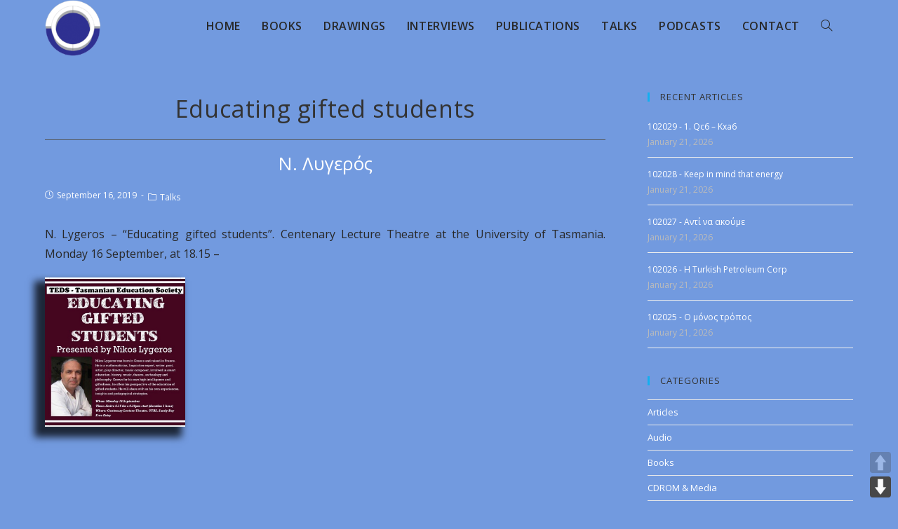

--- FILE ---
content_type: text/html; charset=UTF-8
request_url: https://lygeros.org/4868-talks/
body_size: 12198
content:
<!DOCTYPE html><html lang="en-US"><head><meta charset="UTF-8"><meta name="viewport" content="width=device-width, initial-scale=1.0"><meta http-equiv="X-UA-Compatible" content="ie=edge"><meta name='robots' content='index, follow, max-image-preview:large, max-snippet:-1, max-video-preview:-1' /><style>img:is([sizes="auto" i], [sizes^="auto," i]) { contain-intrinsic-size: 3000px 1500px }</style><title>Educating gifted students - Opus of N. Lygeros</title><meta name="description" content="N. Lygeros - Educating gifted students. Centenary Lecture Theatre at the University of Tasmania. Monday 16 September, at 18.15 -" /><link rel="canonical" href="https://lygeros.org/4868-talks/" /><meta name="twitter:label1" content="Written by" /><meta name="twitter:data1" content="webmaster" /> <script type="application/ld+json" class="yoast-schema-graph">{"@context":"https://schema.org","@graph":[{"@type":"Article","@id":"https://lygeros.org/4868-talks/#article","isPartOf":{"@id":"https://lygeros.org/4868-talks/"},"author":{"name":"webmaster","@id":"https://lygeros.org/#/schema/person/c73b494d33cd49fd45285001c2d927c3"},"headline":"Educating gifted students","datePublished":"2019-09-15T21:00:00+00:00","dateModified":"2019-11-29T17:23:08+00:00","mainEntityOfPage":{"@id":"https://lygeros.org/4868-talks/"},"wordCount":20,"publisher":{"@id":"https://lygeros.org/#organization"},"image":{"@id":"https://lygeros.org/4868-talks/#primaryimage"},"thumbnailUrl":"https://lygeros.org/wp-content/uploads/talks/20190916_tasmania.jpg","keywords":["Education"],"articleSection":["Talks"],"inLanguage":"en-US"},{"@type":"WebPage","@id":"https://lygeros.org/4868-talks/","url":"https://lygeros.org/4868-talks/","name":"Educating gifted students - Opus of N. Lygeros","isPartOf":{"@id":"https://lygeros.org/#website"},"primaryImageOfPage":{"@id":"https://lygeros.org/4868-talks/#primaryimage"},"image":{"@id":"https://lygeros.org/4868-talks/#primaryimage"},"thumbnailUrl":"https://lygeros.org/wp-content/uploads/talks/20190916_tasmania.jpg","datePublished":"2019-09-15T21:00:00+00:00","dateModified":"2019-11-29T17:23:08+00:00","description":"N. Lygeros - Educating gifted students. Centenary Lecture Theatre at the University of Tasmania. Monday 16 September, at 18.15 -","breadcrumb":{"@id":"https://lygeros.org/4868-talks/#breadcrumb"},"inLanguage":"en-US","potentialAction":[{"@type":"ReadAction","target":["https://lygeros.org/4868-talks/"]}]},{"@type":"ImageObject","inLanguage":"en-US","@id":"https://lygeros.org/4868-talks/#primaryimage","url":"https://lygeros.org/wp-content/uploads/talks/20190916_tasmania.jpg","contentUrl":"https://lygeros.org/wp-content/uploads/talks/20190916_tasmania.jpg"},{"@type":"BreadcrumbList","@id":"https://lygeros.org/4868-talks/#breadcrumb","itemListElement":[{"@type":"ListItem","position":1,"name":"Home","item":"https://lygeros.org/"},{"@type":"ListItem","position":2,"name":"Educating gifted students"}]},{"@type":"WebSite","@id":"https://lygeros.org/#website","url":"https://lygeros.org/","name":"Opus of N. Lygeros","description":"","publisher":{"@id":"https://lygeros.org/#organization"},"potentialAction":[{"@type":"SearchAction","target":{"@type":"EntryPoint","urlTemplate":"https://lygeros.org/?s={search_term_string}"},"query-input":{"@type":"PropertyValueSpecification","valueRequired":true,"valueName":"search_term_string"}}],"inLanguage":"en-US"},{"@type":"Organization","@id":"https://lygeros.org/#organization","name":"Lygeros.org","url":"https://lygeros.org/","logo":{"@type":"ImageObject","inLanguage":"en-US","@id":"https://lygeros.org/#/schema/logo/image/","url":"https://lygeros.org/wp-content/uploads/2019/11/logo.png","contentUrl":"https://lygeros.org/wp-content/uploads/2019/11/logo.png","width":129,"height":132,"caption":"Lygeros.org"},"image":{"@id":"https://lygeros.org/#/schema/logo/image/"},"sameAs":["https://www.youtube.com/channel/UCoxTAEykhjzXpuCiNnYTluw/videos"]},{"@type":"Person","@id":"https://lygeros.org/#/schema/person/c73b494d33cd49fd45285001c2d927c3","name":"webmaster","image":{"@type":"ImageObject","inLanguage":"en-US","@id":"https://lygeros.org/#/schema/person/image/","url":"https://secure.gravatar.com/avatar/000e3ec467412ae3867e1f7b3071cad74036ad226d5ef5c56f9d170344fc0092?s=96&d=mm&r=g","contentUrl":"https://secure.gravatar.com/avatar/000e3ec467412ae3867e1f7b3071cad74036ad226d5ef5c56f9d170344fc0092?s=96&d=mm&r=g","caption":"webmaster"}}]}</script> <link rel='dns-prefetch' href='//cdn.jsdelivr.net' /><link rel='dns-prefetch' href='//fonts.googleapis.com' />  <script src="//www.googletagmanager.com/gtag/js?id=G-MHEXHH24X5"  data-cfasync="false" data-wpfc-render="false" type="text/javascript" async></script> <script data-cfasync="false" data-wpfc-render="false" type="text/javascript">var mi_version = '9.8.0';
				var mi_track_user = true;
				var mi_no_track_reason = '';
								var MonsterInsightsDefaultLocations = {"page_location":"https:\/\/lygeros.org\/4868-talks\/"};
								if ( typeof MonsterInsightsPrivacyGuardFilter === 'function' ) {
					var MonsterInsightsLocations = (typeof MonsterInsightsExcludeQuery === 'object') ? MonsterInsightsPrivacyGuardFilter( MonsterInsightsExcludeQuery ) : MonsterInsightsPrivacyGuardFilter( MonsterInsightsDefaultLocations );
				} else {
					var MonsterInsightsLocations = (typeof MonsterInsightsExcludeQuery === 'object') ? MonsterInsightsExcludeQuery : MonsterInsightsDefaultLocations;
				}

								var disableStrs = [
										'ga-disable-G-MHEXHH24X5',
									];

				/* Function to detect opted out users */
				function __gtagTrackerIsOptedOut() {
					for (var index = 0; index < disableStrs.length; index++) {
						if (document.cookie.indexOf(disableStrs[index] + '=true') > -1) {
							return true;
						}
					}

					return false;
				}

				/* Disable tracking if the opt-out cookie exists. */
				if (__gtagTrackerIsOptedOut()) {
					for (var index = 0; index < disableStrs.length; index++) {
						window[disableStrs[index]] = true;
					}
				}

				/* Opt-out function */
				function __gtagTrackerOptout() {
					for (var index = 0; index < disableStrs.length; index++) {
						document.cookie = disableStrs[index] + '=true; expires=Thu, 31 Dec 2099 23:59:59 UTC; path=/';
						window[disableStrs[index]] = true;
					}
				}

				if ('undefined' === typeof gaOptout) {
					function gaOptout() {
						__gtagTrackerOptout();
					}
				}
								window.dataLayer = window.dataLayer || [];

				window.MonsterInsightsDualTracker = {
					helpers: {},
					trackers: {},
				};
				if (mi_track_user) {
					function __gtagDataLayer() {
						dataLayer.push(arguments);
					}

					function __gtagTracker(type, name, parameters) {
						if (!parameters) {
							parameters = {};
						}

						if (parameters.send_to) {
							__gtagDataLayer.apply(null, arguments);
							return;
						}

						if (type === 'event') {
														parameters.send_to = monsterinsights_frontend.v4_id;
							var hookName = name;
							if (typeof parameters['event_category'] !== 'undefined') {
								hookName = parameters['event_category'] + ':' + name;
							}

							if (typeof MonsterInsightsDualTracker.trackers[hookName] !== 'undefined') {
								MonsterInsightsDualTracker.trackers[hookName](parameters);
							} else {
								__gtagDataLayer('event', name, parameters);
							}
							
						} else {
							__gtagDataLayer.apply(null, arguments);
						}
					}

					__gtagTracker('js', new Date());
					__gtagTracker('set', {
						'developer_id.dZGIzZG': true,
											});
					if ( MonsterInsightsLocations.page_location ) {
						__gtagTracker('set', MonsterInsightsLocations);
					}
										__gtagTracker('config', 'G-MHEXHH24X5', {"forceSSL":"true","link_attribution":"true"} );
										window.gtag = __gtagTracker;										(function () {
						/* https://developers.google.com/analytics/devguides/collection/analyticsjs/ */
						/* ga and __gaTracker compatibility shim. */
						var noopfn = function () {
							return null;
						};
						var newtracker = function () {
							return new Tracker();
						};
						var Tracker = function () {
							return null;
						};
						var p = Tracker.prototype;
						p.get = noopfn;
						p.set = noopfn;
						p.send = function () {
							var args = Array.prototype.slice.call(arguments);
							args.unshift('send');
							__gaTracker.apply(null, args);
						};
						var __gaTracker = function () {
							var len = arguments.length;
							if (len === 0) {
								return;
							}
							var f = arguments[len - 1];
							if (typeof f !== 'object' || f === null || typeof f.hitCallback !== 'function') {
								if ('send' === arguments[0]) {
									var hitConverted, hitObject = false, action;
									if ('event' === arguments[1]) {
										if ('undefined' !== typeof arguments[3]) {
											hitObject = {
												'eventAction': arguments[3],
												'eventCategory': arguments[2],
												'eventLabel': arguments[4],
												'value': arguments[5] ? arguments[5] : 1,
											}
										}
									}
									if ('pageview' === arguments[1]) {
										if ('undefined' !== typeof arguments[2]) {
											hitObject = {
												'eventAction': 'page_view',
												'page_path': arguments[2],
											}
										}
									}
									if (typeof arguments[2] === 'object') {
										hitObject = arguments[2];
									}
									if (typeof arguments[5] === 'object') {
										Object.assign(hitObject, arguments[5]);
									}
									if ('undefined' !== typeof arguments[1].hitType) {
										hitObject = arguments[1];
										if ('pageview' === hitObject.hitType) {
											hitObject.eventAction = 'page_view';
										}
									}
									if (hitObject) {
										action = 'timing' === arguments[1].hitType ? 'timing_complete' : hitObject.eventAction;
										hitConverted = mapArgs(hitObject);
										__gtagTracker('event', action, hitConverted);
									}
								}
								return;
							}

							function mapArgs(args) {
								var arg, hit = {};
								var gaMap = {
									'eventCategory': 'event_category',
									'eventAction': 'event_action',
									'eventLabel': 'event_label',
									'eventValue': 'event_value',
									'nonInteraction': 'non_interaction',
									'timingCategory': 'event_category',
									'timingVar': 'name',
									'timingValue': 'value',
									'timingLabel': 'event_label',
									'page': 'page_path',
									'location': 'page_location',
									'title': 'page_title',
									'referrer' : 'page_referrer',
								};
								for (arg in args) {
																		if (!(!args.hasOwnProperty(arg) || !gaMap.hasOwnProperty(arg))) {
										hit[gaMap[arg]] = args[arg];
									} else {
										hit[arg] = args[arg];
									}
								}
								return hit;
							}

							try {
								f.hitCallback();
							} catch (ex) {
							}
						};
						__gaTracker.create = newtracker;
						__gaTracker.getByName = newtracker;
						__gaTracker.getAll = function () {
							return [];
						};
						__gaTracker.remove = noopfn;
						__gaTracker.loaded = true;
						window['__gaTracker'] = __gaTracker;
					})();
									} else {
										console.log("");
					(function () {
						function __gtagTracker() {
							return null;
						}

						window['__gtagTracker'] = __gtagTracker;
						window['gtag'] = __gtagTracker;
					})();
									}</script>  <script type="text/javascript">window._wpemojiSettings = {"baseUrl":"https:\/\/s.w.org\/images\/core\/emoji\/16.0.1\/72x72\/","ext":".png","svgUrl":"https:\/\/s.w.org\/images\/core\/emoji\/16.0.1\/svg\/","svgExt":".svg","source":{"concatemoji":"https:\/\/lygeros.org\/wp-includes\/js\/wp-emoji-release.min.js?ver=6.8.3"}};
/*! This file is auto-generated */
!function(s,n){var o,i,e;function c(e){try{var t={supportTests:e,timestamp:(new Date).valueOf()};sessionStorage.setItem(o,JSON.stringify(t))}catch(e){}}function p(e,t,n){e.clearRect(0,0,e.canvas.width,e.canvas.height),e.fillText(t,0,0);var t=new Uint32Array(e.getImageData(0,0,e.canvas.width,e.canvas.height).data),a=(e.clearRect(0,0,e.canvas.width,e.canvas.height),e.fillText(n,0,0),new Uint32Array(e.getImageData(0,0,e.canvas.width,e.canvas.height).data));return t.every(function(e,t){return e===a[t]})}function u(e,t){e.clearRect(0,0,e.canvas.width,e.canvas.height),e.fillText(t,0,0);for(var n=e.getImageData(16,16,1,1),a=0;a<n.data.length;a++)if(0!==n.data[a])return!1;return!0}function f(e,t,n,a){switch(t){case"flag":return n(e,"\ud83c\udff3\ufe0f\u200d\u26a7\ufe0f","\ud83c\udff3\ufe0f\u200b\u26a7\ufe0f")?!1:!n(e,"\ud83c\udde8\ud83c\uddf6","\ud83c\udde8\u200b\ud83c\uddf6")&&!n(e,"\ud83c\udff4\udb40\udc67\udb40\udc62\udb40\udc65\udb40\udc6e\udb40\udc67\udb40\udc7f","\ud83c\udff4\u200b\udb40\udc67\u200b\udb40\udc62\u200b\udb40\udc65\u200b\udb40\udc6e\u200b\udb40\udc67\u200b\udb40\udc7f");case"emoji":return!a(e,"\ud83e\udedf")}return!1}function g(e,t,n,a){var r="undefined"!=typeof WorkerGlobalScope&&self instanceof WorkerGlobalScope?new OffscreenCanvas(300,150):s.createElement("canvas"),o=r.getContext("2d",{willReadFrequently:!0}),i=(o.textBaseline="top",o.font="600 32px Arial",{});return e.forEach(function(e){i[e]=t(o,e,n,a)}),i}function t(e){var t=s.createElement("script");t.src=e,t.defer=!0,s.head.appendChild(t)}"undefined"!=typeof Promise&&(o="wpEmojiSettingsSupports",i=["flag","emoji"],n.supports={everything:!0,everythingExceptFlag:!0},e=new Promise(function(e){s.addEventListener("DOMContentLoaded",e,{once:!0})}),new Promise(function(t){var n=function(){try{var e=JSON.parse(sessionStorage.getItem(o));if("object"==typeof e&&"number"==typeof e.timestamp&&(new Date).valueOf()<e.timestamp+604800&&"object"==typeof e.supportTests)return e.supportTests}catch(e){}return null}();if(!n){if("undefined"!=typeof Worker&&"undefined"!=typeof OffscreenCanvas&&"undefined"!=typeof URL&&URL.createObjectURL&&"undefined"!=typeof Blob)try{var e="postMessage("+g.toString()+"("+[JSON.stringify(i),f.toString(),p.toString(),u.toString()].join(",")+"));",a=new Blob([e],{type:"text/javascript"}),r=new Worker(URL.createObjectURL(a),{name:"wpTestEmojiSupports"});return void(r.onmessage=function(e){c(n=e.data),r.terminate(),t(n)})}catch(e){}c(n=g(i,f,p,u))}t(n)}).then(function(e){for(var t in e)n.supports[t]=e[t],n.supports.everything=n.supports.everything&&n.supports[t],"flag"!==t&&(n.supports.everythingExceptFlag=n.supports.everythingExceptFlag&&n.supports[t]);n.supports.everythingExceptFlag=n.supports.everythingExceptFlag&&!n.supports.flag,n.DOMReady=!1,n.readyCallback=function(){n.DOMReady=!0}}).then(function(){return e}).then(function(){var e;n.supports.everything||(n.readyCallback(),(e=n.source||{}).concatemoji?t(e.concatemoji):e.wpemoji&&e.twemoji&&(t(e.twemoji),t(e.wpemoji)))}))}((window,document),window._wpemojiSettings);</script> <link rel="stylesheet" href="https://lygeros.org/wp-content/cache/minify/c7eba.css" media="all" />
<style id='wp-emoji-styles-inline-css' type='text/css'>img.wp-smiley, img.emoji {
		display: inline !important;
		border: none !important;
		box-shadow: none !important;
		height: 1em !important;
		width: 1em !important;
		margin: 0 0.07em !important;
		vertical-align: -0.1em !important;
		background: none !important;
		padding: 0 !important;
	}</style><link rel="stylesheet" href="https://lygeros.org/wp-content/cache/minify/a5ff7.css" media="all" />
<style id='classic-theme-styles-inline-css' type='text/css'>/*! This file is auto-generated */
.wp-block-button__link{color:#fff;background-color:#32373c;border-radius:9999px;box-shadow:none;text-decoration:none;padding:calc(.667em + 2px) calc(1.333em + 2px);font-size:1.125em}.wp-block-file__button{background:#32373c;color:#fff;text-decoration:none}</style><style id='global-styles-inline-css' type='text/css'>:root{--wp--preset--aspect-ratio--square: 1;--wp--preset--aspect-ratio--4-3: 4/3;--wp--preset--aspect-ratio--3-4: 3/4;--wp--preset--aspect-ratio--3-2: 3/2;--wp--preset--aspect-ratio--2-3: 2/3;--wp--preset--aspect-ratio--16-9: 16/9;--wp--preset--aspect-ratio--9-16: 9/16;--wp--preset--color--black: #000000;--wp--preset--color--cyan-bluish-gray: #abb8c3;--wp--preset--color--white: #ffffff;--wp--preset--color--pale-pink: #f78da7;--wp--preset--color--vivid-red: #cf2e2e;--wp--preset--color--luminous-vivid-orange: #ff6900;--wp--preset--color--luminous-vivid-amber: #fcb900;--wp--preset--color--light-green-cyan: #7bdcb5;--wp--preset--color--vivid-green-cyan: #00d084;--wp--preset--color--pale-cyan-blue: #8ed1fc;--wp--preset--color--vivid-cyan-blue: #0693e3;--wp--preset--color--vivid-purple: #9b51e0;--wp--preset--gradient--vivid-cyan-blue-to-vivid-purple: linear-gradient(135deg,rgba(6,147,227,1) 0%,rgb(155,81,224) 100%);--wp--preset--gradient--light-green-cyan-to-vivid-green-cyan: linear-gradient(135deg,rgb(122,220,180) 0%,rgb(0,208,130) 100%);--wp--preset--gradient--luminous-vivid-amber-to-luminous-vivid-orange: linear-gradient(135deg,rgba(252,185,0,1) 0%,rgba(255,105,0,1) 100%);--wp--preset--gradient--luminous-vivid-orange-to-vivid-red: linear-gradient(135deg,rgba(255,105,0,1) 0%,rgb(207,46,46) 100%);--wp--preset--gradient--very-light-gray-to-cyan-bluish-gray: linear-gradient(135deg,rgb(238,238,238) 0%,rgb(169,184,195) 100%);--wp--preset--gradient--cool-to-warm-spectrum: linear-gradient(135deg,rgb(74,234,220) 0%,rgb(151,120,209) 20%,rgb(207,42,186) 40%,rgb(238,44,130) 60%,rgb(251,105,98) 80%,rgb(254,248,76) 100%);--wp--preset--gradient--blush-light-purple: linear-gradient(135deg,rgb(255,206,236) 0%,rgb(152,150,240) 100%);--wp--preset--gradient--blush-bordeaux: linear-gradient(135deg,rgb(254,205,165) 0%,rgb(254,45,45) 50%,rgb(107,0,62) 100%);--wp--preset--gradient--luminous-dusk: linear-gradient(135deg,rgb(255,203,112) 0%,rgb(199,81,192) 50%,rgb(65,88,208) 100%);--wp--preset--gradient--pale-ocean: linear-gradient(135deg,rgb(255,245,203) 0%,rgb(182,227,212) 50%,rgb(51,167,181) 100%);--wp--preset--gradient--electric-grass: linear-gradient(135deg,rgb(202,248,128) 0%,rgb(113,206,126) 100%);--wp--preset--gradient--midnight: linear-gradient(135deg,rgb(2,3,129) 0%,rgb(40,116,252) 100%);--wp--preset--font-size--small: 13px;--wp--preset--font-size--medium: 20px;--wp--preset--font-size--large: 36px;--wp--preset--font-size--x-large: 42px;--wp--preset--spacing--20: 0.44rem;--wp--preset--spacing--30: 0.67rem;--wp--preset--spacing--40: 1rem;--wp--preset--spacing--50: 1.5rem;--wp--preset--spacing--60: 2.25rem;--wp--preset--spacing--70: 3.38rem;--wp--preset--spacing--80: 5.06rem;--wp--preset--shadow--natural: 6px 6px 9px rgba(0, 0, 0, 0.2);--wp--preset--shadow--deep: 12px 12px 50px rgba(0, 0, 0, 0.4);--wp--preset--shadow--sharp: 6px 6px 0px rgba(0, 0, 0, 0.2);--wp--preset--shadow--outlined: 6px 6px 0px -3px rgba(255, 255, 255, 1), 6px 6px rgba(0, 0, 0, 1);--wp--preset--shadow--crisp: 6px 6px 0px rgba(0, 0, 0, 1);}:where(.is-layout-flex){gap: 0.5em;}:where(.is-layout-grid){gap: 0.5em;}body .is-layout-flex{display: flex;}.is-layout-flex{flex-wrap: wrap;align-items: center;}.is-layout-flex > :is(*, div){margin: 0;}body .is-layout-grid{display: grid;}.is-layout-grid > :is(*, div){margin: 0;}:where(.wp-block-columns.is-layout-flex){gap: 2em;}:where(.wp-block-columns.is-layout-grid){gap: 2em;}:where(.wp-block-post-template.is-layout-flex){gap: 1.25em;}:where(.wp-block-post-template.is-layout-grid){gap: 1.25em;}.has-black-color{color: var(--wp--preset--color--black) !important;}.has-cyan-bluish-gray-color{color: var(--wp--preset--color--cyan-bluish-gray) !important;}.has-white-color{color: var(--wp--preset--color--white) !important;}.has-pale-pink-color{color: var(--wp--preset--color--pale-pink) !important;}.has-vivid-red-color{color: var(--wp--preset--color--vivid-red) !important;}.has-luminous-vivid-orange-color{color: var(--wp--preset--color--luminous-vivid-orange) !important;}.has-luminous-vivid-amber-color{color: var(--wp--preset--color--luminous-vivid-amber) !important;}.has-light-green-cyan-color{color: var(--wp--preset--color--light-green-cyan) !important;}.has-vivid-green-cyan-color{color: var(--wp--preset--color--vivid-green-cyan) !important;}.has-pale-cyan-blue-color{color: var(--wp--preset--color--pale-cyan-blue) !important;}.has-vivid-cyan-blue-color{color: var(--wp--preset--color--vivid-cyan-blue) !important;}.has-vivid-purple-color{color: var(--wp--preset--color--vivid-purple) !important;}.has-black-background-color{background-color: var(--wp--preset--color--black) !important;}.has-cyan-bluish-gray-background-color{background-color: var(--wp--preset--color--cyan-bluish-gray) !important;}.has-white-background-color{background-color: var(--wp--preset--color--white) !important;}.has-pale-pink-background-color{background-color: var(--wp--preset--color--pale-pink) !important;}.has-vivid-red-background-color{background-color: var(--wp--preset--color--vivid-red) !important;}.has-luminous-vivid-orange-background-color{background-color: var(--wp--preset--color--luminous-vivid-orange) !important;}.has-luminous-vivid-amber-background-color{background-color: var(--wp--preset--color--luminous-vivid-amber) !important;}.has-light-green-cyan-background-color{background-color: var(--wp--preset--color--light-green-cyan) !important;}.has-vivid-green-cyan-background-color{background-color: var(--wp--preset--color--vivid-green-cyan) !important;}.has-pale-cyan-blue-background-color{background-color: var(--wp--preset--color--pale-cyan-blue) !important;}.has-vivid-cyan-blue-background-color{background-color: var(--wp--preset--color--vivid-cyan-blue) !important;}.has-vivid-purple-background-color{background-color: var(--wp--preset--color--vivid-purple) !important;}.has-black-border-color{border-color: var(--wp--preset--color--black) !important;}.has-cyan-bluish-gray-border-color{border-color: var(--wp--preset--color--cyan-bluish-gray) !important;}.has-white-border-color{border-color: var(--wp--preset--color--white) !important;}.has-pale-pink-border-color{border-color: var(--wp--preset--color--pale-pink) !important;}.has-vivid-red-border-color{border-color: var(--wp--preset--color--vivid-red) !important;}.has-luminous-vivid-orange-border-color{border-color: var(--wp--preset--color--luminous-vivid-orange) !important;}.has-luminous-vivid-amber-border-color{border-color: var(--wp--preset--color--luminous-vivid-amber) !important;}.has-light-green-cyan-border-color{border-color: var(--wp--preset--color--light-green-cyan) !important;}.has-vivid-green-cyan-border-color{border-color: var(--wp--preset--color--vivid-green-cyan) !important;}.has-pale-cyan-blue-border-color{border-color: var(--wp--preset--color--pale-cyan-blue) !important;}.has-vivid-cyan-blue-border-color{border-color: var(--wp--preset--color--vivid-cyan-blue) !important;}.has-vivid-purple-border-color{border-color: var(--wp--preset--color--vivid-purple) !important;}.has-vivid-cyan-blue-to-vivid-purple-gradient-background{background: var(--wp--preset--gradient--vivid-cyan-blue-to-vivid-purple) !important;}.has-light-green-cyan-to-vivid-green-cyan-gradient-background{background: var(--wp--preset--gradient--light-green-cyan-to-vivid-green-cyan) !important;}.has-luminous-vivid-amber-to-luminous-vivid-orange-gradient-background{background: var(--wp--preset--gradient--luminous-vivid-amber-to-luminous-vivid-orange) !important;}.has-luminous-vivid-orange-to-vivid-red-gradient-background{background: var(--wp--preset--gradient--luminous-vivid-orange-to-vivid-red) !important;}.has-very-light-gray-to-cyan-bluish-gray-gradient-background{background: var(--wp--preset--gradient--very-light-gray-to-cyan-bluish-gray) !important;}.has-cool-to-warm-spectrum-gradient-background{background: var(--wp--preset--gradient--cool-to-warm-spectrum) !important;}.has-blush-light-purple-gradient-background{background: var(--wp--preset--gradient--blush-light-purple) !important;}.has-blush-bordeaux-gradient-background{background: var(--wp--preset--gradient--blush-bordeaux) !important;}.has-luminous-dusk-gradient-background{background: var(--wp--preset--gradient--luminous-dusk) !important;}.has-pale-ocean-gradient-background{background: var(--wp--preset--gradient--pale-ocean) !important;}.has-electric-grass-gradient-background{background: var(--wp--preset--gradient--electric-grass) !important;}.has-midnight-gradient-background{background: var(--wp--preset--gradient--midnight) !important;}.has-small-font-size{font-size: var(--wp--preset--font-size--small) !important;}.has-medium-font-size{font-size: var(--wp--preset--font-size--medium) !important;}.has-large-font-size{font-size: var(--wp--preset--font-size--large) !important;}.has-x-large-font-size{font-size: var(--wp--preset--font-size--x-large) !important;}
:where(.wp-block-post-template.is-layout-flex){gap: 1.25em;}:where(.wp-block-post-template.is-layout-grid){gap: 1.25em;}
:where(.wp-block-columns.is-layout-flex){gap: 2em;}:where(.wp-block-columns.is-layout-grid){gap: 2em;}
:root :where(.wp-block-pullquote){font-size: 1.5em;line-height: 1.6;}</style><link rel="stylesheet" href="https://lygeros.org/wp-content/cache/minify/c6500.css" media="all" />
<link rel='stylesheet' id='opustheme-google-font-open-sans-css-css' href='//fonts.googleapis.com/css?family=Open+Sans%3A100%2C200%2C300%2C400%2C500%2C600%2C700%2C800%2C900%2C100i%2C200i%2C300i%2C400i%2C500i%2C600i%2C700i%2C800i%2C900i&#038;subset=latin&#038;ver=5.4.10&#038;ver=6.8.3' type='text/css' media='all' /> <script data-cfasync="false" data-wpfc-render="false" type="text/javascript" id='monsterinsights-frontend-script-js-extra'>var monsterinsights_frontend = {"js_events_tracking":"true","download_extensions":"doc,pdf,ppt,zip,xls,docx,pptx,xlsx","inbound_paths":"[]","home_url":"https:\/\/lygeros.org","hash_tracking":"false","v4_id":"G-MHEXHH24X5"};</script> <script  src="https://lygeros.org/wp-content/cache/minify/d52ed.js"></script>
 <link rel="https://api.w.org/" href="https://lygeros.org/wp-json/" /><link rel="alternate" title="JSON" type="application/json" href="https://lygeros.org/wp-json/wp/v2/posts/4424" /><link rel="EditURI" type="application/rsd+xml" title="RSD" href="https://lygeros.org/xmlrpc.php?rsd" /><meta name="generator" content="WordPress 6.8.3" /><link rel='shortlink' href='https://lygeros.org/?p=4424' /><link rel="alternate" title="oEmbed (JSON)" type="application/json+oembed" href="https://lygeros.org/wp-json/oembed/1.0/embed?url=https%3A%2F%2Flygeros.org%2F4868-talks%2F" /><link rel="alternate" title="oEmbed (XML)" type="text/xml+oembed" href="https://lygeros.org/wp-json/oembed/1.0/embed?url=https%3A%2F%2Flygeros.org%2F4868-talks%2F&#038;format=xml" /><link rel="icon" href="https://lygeros.org/wp-content/uploads/2019/11/favicon.ico" sizes="32x32" /><link rel="icon" href="https://lygeros.org/wp-content/uploads/2019/11/favicon.ico" sizes="192x192" /><link rel="apple-touch-icon" href="https://lygeros.org/wp-content/uploads/2019/11/favicon.ico" /><meta name="msapplication-TileImage" content="https://lygeros.org/wp-content/uploads/2019/11/favicon.ico" /></head><body class="wp-singular post-template-default single single-post postid-4424 single-format-standard wp-theme-opustheme default-breakpoint sidebar-mobile elementor-default elementor-kit-170730" ><div id="outer-wrap" class="site clr"><div id="wrap" class="clr"><header class="site-header minimal-header effect-one clr" id="header-bar" itemscope="itemscope" itemtype="https://schema.org/WPHeader" role="banner"><div id="site-header-inner" class="clr container"><div id="site-logo" class="site-logo clr" itemscope="" itemtype="https://schema.org/Brand"><div id="site-logo-inner" class="clr"> <a href="https://lygeros.org"> <img class="logo" src="https://lygeros.org/wp-content/themes/opustheme/img/logo.png" alt="Opus of N. Lygeros" /><div class="tagline"></div> </a></div></div><div id="site-navigation-wrap" class="no-top-border clr"><nav class="main-menu navigation main-navigation clr"><ul id="menu-navigation-en" class="menu dropdown-menu"><li id="menu-item-451" class="menu-item menu-item-type-post_type menu-item-object-page menu-item-home menu-item-451"><a href="https://lygeros.org/"><span class="text-wrap">Home</span></a></li><li id="menu-item-449" class="menu-item menu-item-type-post_type menu-item-object-page menu-item-449"><a href="https://lygeros.org/books/"><span class="text-wrap">Books</span></a></li><li id="menu-item-450" class="menu-item menu-item-type-post_type menu-item-object-page menu-item-450"><a href="https://lygeros.org/drawings/"><span class="text-wrap">Drawings</span></a></li><li id="menu-item-448" class="menu-item menu-item-type-post_type menu-item-object-page menu-item-448"><a href="https://lygeros.org/interviews/"><span class="text-wrap">Interviews</span></a></li><li id="menu-item-447" class="menu-item menu-item-type-post_type menu-item-object-page menu-item-447"><a href="https://lygeros.org/publications/"><span class="text-wrap">Publications</span></a></li><li id="menu-item-446" class="menu-item menu-item-type-post_type menu-item-object-page menu-item-446"><a href="https://lygeros.org/talks/"><span class="text-wrap">Talks</span></a></li><li id="menu-item-211677" class="menu-item menu-item-type-post_type menu-item-object-page menu-item-211677"><a href="https://lygeros.org/podcasts/"><span class="text-wrap">Podcasts</span></a></li><li id="menu-item-149" class="menu-item menu-item-type-post_type menu-item-object-page menu-item-149"><a href="https://lygeros.org/contact/"><span class="text-wrap">Contact</span></a></li><li class="search-toggle-li"><a href="#" class="site-search-toggle search-dropdown-toggle" aria-label="Search website"><span class="icon-magnifier" aria-hidden="true"></span></a></li></ul></nav><div id="searchform-dropdown" class="header-searchform-wrap clr"><form role="search" method="get" class="searchform" style="display: flex;" action="https://lygeros.org/"> <label style="flex: 1;"> <select name="cat"><option style="font-family: Open Sans;" value="">All</option><option style="font-family: Open Sans;" value="960">Affiches</option><option style="font-family: Open Sans;" value="11">Articles</option><option style="font-family: Open Sans;" value="1018">Audio</option><option style="font-family: Open Sans;" value="6">Books</option><option style="font-family: Open Sans;" value="964">CDROM &amp; Media</option><option style="font-family: Open Sans;" value="1039">Contes</option><option style="font-family: Open Sans;" value="26">Dialogs</option><option style="font-family: Open Sans;" value="966">Divers</option><option style="font-family: Open Sans;" value="10">Drawings</option><option style="font-family: Open Sans;" value="7">Interviews</option><option style="font-family: Open Sans;" value="1043">Mathematiques</option><option style="font-family: Open Sans;" value="590">Music</option><option style="font-family: Open Sans;" value="687">Plays</option><option style="font-family: Open Sans;" value="1048">Podcasts</option><option style="font-family: Open Sans;" value="27">Poems</option><option style="font-family: Open Sans;" value="8">Publications</option><option style="font-family: Open Sans;" value="861">Sections</option><option style="font-family: Open Sans;" value="9">Talks</option><option style="font-family: Open Sans;" value="115">Videos</option><option style="font-family: Open Sans;" value="1104">X</option> </select> </label> <label style="flex: 3;"> <span class="screen-reader-text">Search for:</span> <input type="search" class="field" autocomplete="off" placeholder="Search" name="s"> </label></form></div></div><div class="opustheme-mobile-menu-icon clr mobile-right"> <a href="#" class="mobile-menu" aria-label="Mobile Menu"> <i class="fa fa-bars" aria-hidden="true"></i> <span class="opustheme-text">Menu</span> </a></div></div></header><div id="sidr" class="sidr left"></div><main id="main" class="site-main clr" role="main"><div id="content-wrap" class="container flex-page"><div class="content-area single-content"><div class="site-content single-post-content"><article id="post-4424"><header class="entry-header clr"><h2 class="single-post-title entry-title" itemprop="headline"> Educating gifted students</h2><h3 class="single-post-publisher">Ν. Λυγερός</h3></header><ul class="meta clr"><li class="meta-date"><span class="screen-reader-text"></span><i class="icon-clock" aria-hidden="true"></i>September 16, 2019</li><li class="meta-cat"><span class="screen-reader-text"></span><i class="icon-folder" aria-hidden="true"></i><a href="https://lygeros.org/category/talks/" rel="category tag">Talks</a></li></ul><div class="entry-content clr"><p>N. Lygeros &#8211; &#8220;Educating gifted students&#8221;. Centenary Lecture Theatre at the University of Tasmania. Monday 16 September, at 18.15 &#8211;</p><p><figure class="gallery-item"><a data-elementor-open-lightbox="yes" data-elementor-lightbox-slideshow="b6b5b41" href="https://lygeros.org/wp-content/uploads/talks/20190916_tasmania.jpg"><img fetchpriority="high" decoding="async" width="300" height="300" src="https://lygeros.org/wp-content/uploads/talks/20190916_tasmania.jpg" alt="Educating gifted students" /></a></figure></p></div></article></div></div><aside id="right-sidebar" class="sidebar-container widget-area sidebar-primary" role="complementary" aria-label="opus sidebar"><div id="right-sidebar-inner" class="clr"><div id="rpwe_widget-2" class="sidebar-box rpwe_widget recent-posts-extended clr"><h4 class="widget-title">Recent Articles</h4><div  class="rpwe-block"><ul class="rpwe-ul"><li class="rpwe-li rpwe-clearfix"><h3 class="rpwe-title"><a href="https://lygeros.org/102029-en/" target="_self">102029 - 1. Qc6 &#8211; Kxa6</a></h3><time class="rpwe-time published" datetime="2026-01-21T00:22:13+02:00">January 21, 2026</time></li><li class="rpwe-li rpwe-clearfix"><h3 class="rpwe-title"><a href="https://lygeros.org/102028-en/" target="_self">102028 - Keep in mind that energy</a></h3><time class="rpwe-time published" datetime="2026-01-21T00:17:26+02:00">January 21, 2026</time></li><li class="rpwe-li rpwe-clearfix"><h3 class="rpwe-title"><a href="https://lygeros.org/102027-gr/" target="_self">102027 - Αντί να ακούμε</a></h3><time class="rpwe-time published" datetime="2026-01-21T00:07:16+02:00">January 21, 2026</time></li><li class="rpwe-li rpwe-clearfix"><h3 class="rpwe-title"><a href="https://lygeros.org/102026-en/" target="_self">102026 - Η Turkish Petroleum Corp</a></h3><time class="rpwe-time published" datetime="2026-01-21T00:03:33+02:00">January 21, 2026</time></li><li class="rpwe-li rpwe-clearfix"><h3 class="rpwe-title"><a href="https://lygeros.org/102025-gr/" target="_self">102025 - Ο μόνος τρόπος</a></h3><time class="rpwe-time published" datetime="2026-01-21T00:00:56+02:00">January 21, 2026</time></li></ul></div></div><div id="categories-3" class="sidebar-box widget_categories clr"><h4 class="widget-title">Categories</h4><ul><li class="cat-item cat-item-11"><a href="https://lygeros.org/category/articles/">Articles</a></li><li class="cat-item cat-item-1018"><a href="https://lygeros.org/category/audio/">Audio</a></li><li class="cat-item cat-item-6"><a href="https://lygeros.org/category/books/">Books</a></li><li class="cat-item cat-item-964"><a href="https://lygeros.org/category/cd-rom-media/">CDROM &amp; Media</a></li><li class="cat-item cat-item-1039"><a href="https://lygeros.org/category/contes/">Contes</a></li><li class="cat-item cat-item-26"><a href="https://lygeros.org/category/dialogs/">Dialogs</a></li><li class="cat-item cat-item-966"><a href="https://lygeros.org/category/divers/">Divers</a></li><li class="cat-item cat-item-10"><a href="https://lygeros.org/category/drawings/">Drawings</a></li><li class="cat-item cat-item-7"><a href="https://lygeros.org/category/interviews/">Interviews</a></li><li class="cat-item cat-item-1043"><a href="https://lygeros.org/category/mathematiques/">Mathematiques</a></li><li class="cat-item cat-item-590"><a href="https://lygeros.org/category/music/">Music</a></li><li class="cat-item cat-item-687"><a href="https://lygeros.org/category/plays/">Plays</a></li><li class="cat-item cat-item-1048"><a href="https://lygeros.org/category/podcasts/">Podcasts</a></li><li class="cat-item cat-item-27"><a href="https://lygeros.org/category/poems/">Poems</a></li><li class="cat-item cat-item-8"><a href="https://lygeros.org/category/publications/">Publications</a></li><li class="cat-item cat-item-9"><a href="https://lygeros.org/category/talks/">Talks</a></li><li class="cat-item cat-item-115"><a href="https://lygeros.org/category/video/">Videos</a></li><li class="cat-item cat-item-1104"><a href="https://lygeros.org/category/x/">X</a></li></ul></div><div id="tag_cloud-3" class="sidebar-box widget_tag_cloud clr"><h4 class="widget-title">Tags</h4><div class="tagcloud"><a href="https://lygeros.org/tag/articles/" class="tag-cloud-link tag-link-28 tag-link-position-1" style="font-size: 10pt;">Articles</a> <a href="https://lygeros.org/tag/artsakh/" class="tag-cloud-link tag-link-133 tag-link-position-2" style="font-size: 10pt;">Artsakh</a> <a href="https://lygeros.org/tag/autre/" class="tag-cloud-link tag-link-17 tag-link-position-3" style="font-size: 10pt;">Autre</a> <a href="https://lygeros.org/tag/byzance/" class="tag-cloud-link tag-link-143 tag-link-position-4" style="font-size: 10pt;">Byzance</a> <a href="https://lygeros.org/tag/camus/" class="tag-cloud-link tag-link-127 tag-link-position-5" style="font-size: 10pt;">Camus</a> <a href="https://lygeros.org/tag/caratheodory/" class="tag-cloud-link tag-link-121 tag-link-position-6" style="font-size: 10pt;">Caratheodory</a> <a href="https://lygeros.org/tag/community/" class="tag-cloud-link tag-link-1089 tag-link-position-7" style="font-size: 10pt;">community</a> <a href="https://lygeros.org/tag/dessin/" class="tag-cloud-link tag-link-16 tag-link-position-8" style="font-size: 10pt;">Dessin</a> <a href="https://lygeros.org/tag/dialogs/" class="tag-cloud-link tag-link-29 tag-link-position-9" style="font-size: 10pt;">Dialogs</a> <a href="https://lygeros.org/tag/dostoievski/" class="tag-cloud-link tag-link-139 tag-link-position-10" style="font-size: 10pt;">Dostoievski</a> <a href="https://lygeros.org/tag/e-masterclass/" class="tag-cloud-link tag-link-1057 tag-link-position-11" style="font-size: 10pt;">e-Masterclass</a> <a href="https://lygeros.org/tag/e-lessons/" class="tag-cloud-link tag-link-1056 tag-link-position-12" style="font-size: 10pt;">e-Μάθημα</a> <a href="https://lygeros.org/tag/echecs/" class="tag-cloud-link tag-link-136 tag-link-position-13" style="font-size: 10pt;">Echecs</a> <a href="https://lygeros.org/tag/education/" class="tag-cloud-link tag-link-20 tag-link-position-14" style="font-size: 10pt;">Education</a> <a href="https://lygeros.org/tag/english/" class="tag-cloud-link tag-link-917 tag-link-position-15" style="font-size: 10pt;">English</a> <a href="https://lygeros.org/tag/etude/" class="tag-cloud-link tag-link-18 tag-link-position-16" style="font-size: 10pt;">Etude</a> <a href="https://lygeros.org/tag/feutre/" class="tag-cloud-link tag-link-241 tag-link-position-17" style="font-size: 10pt;">Feutre</a> <a href="https://lygeros.org/tag/freekorea/" class="tag-cloud-link tag-link-1004 tag-link-position-18" style="font-size: 10pt;">Free Korea</a> <a href="https://lygeros.org/tag/french/" class="tag-cloud-link tag-link-916 tag-link-position-19" style="font-size: 10pt;">French</a> <a href="https://lygeros.org/tag/genocide/" class="tag-cloud-link tag-link-128 tag-link-position-20" style="font-size: 10pt;">Genocide</a> <a href="https://lygeros.org/tag/go/" class="tag-cloud-link tag-link-149 tag-link-position-21" style="font-size: 10pt;">Go</a> <a href="https://lygeros.org/tag/greek/" class="tag-cloud-link tag-link-915 tag-link-position-22" style="font-size: 10pt;">Greek</a> <a href="https://lygeros.org/tag/hellenisme/" class="tag-cloud-link tag-link-23 tag-link-position-23" style="font-size: 10pt;">Hellenisme</a> <a href="https://lygeros.org/tag/histoireintelligente/" class="tag-cloud-link tag-link-1003 tag-link-position-24" style="font-size: 10pt;">Histoire Intelligente</a> <a href="https://lygeros.org/tag/holodomor/" class="tag-cloud-link tag-link-134 tag-link-position-25" style="font-size: 10pt;">Holodomor</a> <a href="https://lygeros.org/tag/hyperstructure/" class="tag-cloud-link tag-link-992 tag-link-position-26" style="font-size: 10pt;">Hyperstructure</a> <a href="https://lygeros.org/tag/intelligence/" class="tag-cloud-link tag-link-145 tag-link-position-27" style="font-size: 10pt;">Intelligence</a> <a href="https://lygeros.org/tag/interview/" class="tag-cloud-link tag-link-984 tag-link-position-28" style="font-size: 10pt;">Interview</a> <a href="https://lygeros.org/tag/italian/" class="tag-cloud-link tag-link-920 tag-link-position-29" style="font-size: 10pt;">Italian</a> <a href="https://lygeros.org/tag/lygerismes/" class="tag-cloud-link tag-link-1081 tag-link-position-30" style="font-size: 10pt;">lygerismes</a> <a href="https://lygeros.org/tag/musique/" class="tag-cloud-link tag-link-132 tag-link-position-31" style="font-size: 10pt;">Musique</a> <a href="https://lygeros.org/tag/novels/" class="tag-cloud-link tag-link-1083 tag-link-position-32" style="font-size: 10pt;">novels</a> <a href="https://lygeros.org/tag/pinterest/" class="tag-cloud-link tag-link-1082 tag-link-position-33" style="font-size: 10pt;">pinterest</a> <a href="https://lygeros.org/tag/poems/" class="tag-cloud-link tag-link-30 tag-link-position-34" style="font-size: 10pt;">Poems</a> <a href="https://lygeros.org/tag/portrait/" class="tag-cloud-link tag-link-242 tag-link-position-35" style="font-size: 10pt;">Portrait</a> <a href="https://lygeros.org/tag/publication/" class="tag-cloud-link tag-link-995 tag-link-position-36" style="font-size: 10pt;">publication</a> <a href="https://lygeros.org/tag/sahara/" class="tag-cloud-link tag-link-148 tag-link-position-37" style="font-size: 10pt;">Sahara</a> <a href="https://lygeros.org/tag/spanish/" class="tag-cloud-link tag-link-961 tag-link-position-38" style="font-size: 10pt;">Spanish</a> <a href="https://lygeros.org/tag/strategie/" class="tag-cloud-link tag-link-21 tag-link-position-39" style="font-size: 10pt;">Strategie</a> <a href="https://lygeros.org/tag/talks/" class="tag-cloud-link tag-link-657 tag-link-position-40" style="font-size: 10pt;">Talks</a> <a href="https://lygeros.org/tag/traduction/" class="tag-cloud-link tag-link-1013 tag-link-position-41" style="font-size: 10pt;">Traduction</a> <a href="https://lygeros.org/tag/transcription/" class="tag-cloud-link tag-link-1070 tag-link-position-42" style="font-size: 10pt;">Transcription</a> <a href="https://lygeros.org/tag/translation/" class="tag-cloud-link tag-link-690 tag-link-position-43" style="font-size: 10pt;">Translation</a> <a href="https://lygeros.org/tag/video/" class="tag-cloud-link tag-link-658 tag-link-position-44" style="font-size: 10pt;">Video</a> <a href="https://lygeros.org/tag/vincent/" class="tag-cloud-link tag-link-126 tag-link-position-45" style="font-size: 10pt;">Vincent</a> <a href="https://lygeros.org/tag/vinci/" class="tag-cloud-link tag-link-123 tag-link-position-46" style="font-size: 10pt;">Vinci</a> <a href="https://lygeros.org/tag/zee/" class="tag-cloud-link tag-link-22 tag-link-position-47" style="font-size: 10pt;">ZEE</a> <a href="https://lygeros.org/tag/zeolithe/" class="tag-cloud-link tag-link-142 tag-link-position-48" style="font-size: 10pt;">Zeolithe</a> <a href="https://lygeros.org/tag/%ce%b1%ce%bd%ce%b1%ce%b2%ce%b1%ce%b8%ce%bc%ce%b9%cf%83%ce%bc%ce%ad%ce%bd%ce%b7-%ce%b9%cf%83%cf%84%ce%bf%cf%81%ce%af%ce%b1/" class="tag-cloud-link tag-link-286 tag-link-position-49" style="font-size: 10pt;">Αναβαθμισμένη Ιστορία</a> <a href="https://lygeros.org/tag/%ce%ba%ce%b1%cf%84%ce%b1%ce%b3%cf%81%ce%b1%cf%86%ce%ae/" class="tag-cloud-link tag-link-1071 tag-link-position-50" style="font-size: 10pt;">Καταγραφή</a></div></div></div></aside></div></main><div id="block-3" class="footer-widget pre-footer widget_block clr"><div data-elementor-type="footer" data-elementor-id="10" class="elementor elementor-10" data-elementor-settings="[]"><div class="elementor-element elementor-element-71c4a5b elementor-widget elementor-widget-heading" data-id="71c4a5b" data-element_type="widget" data-widget_type="heading.default"><div class="elementor-widget-container" style="text-align:center;"><h2 class="elementor-heading-title elementor-size-default" style="color: #282828;font-size: 20px;font-weight: 700;">SECTIONS</h2></div></div><p style="text-align:center;border: #ddd 1px solid;border-radius: 3px;padding:5px"> <a href="/cameleon/">Caméléon</a> | <a href="/ellas">Ελλάς</a> | <a href="/expert/">Expert</a> | <a href="/gsr/">GSR</a> | <a href="/lygerismes/">Lygerismes</a> | <a href="/perfection">Perfection</a> | <a href="/pi-html/">PI</a> | <a href="/tag/telemaques/">Télémaques</a> <a style="display: none;" href="#">Prosfyges</a></p><p style="text-align:center;border: #ddd 1px solid;border-radius: 3px;padding:5px"> <a href="/tag/abel/">Abel</a> | <a href="/tag/archimede/">Archimède</a> | <a href="/tag/camus/">Camus</a> | <a href="/tag/caratheodory/">Carathéodory</a> | <a href="/tag/chomsky/">Chomsky</a> | <a href="/tag/dostoievski/">Dostoïevski</a> | <a href="/tag/einstein/">Einstein</a> | <a href="/tag/fraisse/">Fraïssé</a> | <a href="/tag/galois/">Galois</a> | <a href="/tag/kornaros/">Kornaros</a> | <a href="/tag/leibniz/">Leibniz</a> | <a href="/tag/mozart/">Mozart</a> | <a href="/tag/sidis/">Sidis</a> | <a href="/tag/vincent/">Vincent</a> | <a href="/tag/vinci/">Vinci</a> | <a href="/tag/vivaldi/">Vivaldi</a> | <a href="/tag/voltaire/">Voltaire</a> | <a href="/tag/wittgenstein/">Wittgenstein</a></p><p style="text-align:center;border: #ddd 1px solid;border-radius: 3px;padding:5px"> <a href="/advice/">Advice</a> | <a href="/tag/artsakh/">Artsakh</a> | <a href="/tag/byzance/">Byzance</a> | <a href="/tag/chanson/">Chansons</a> | <a href="/tag/chronostrategie/">Chronostratégie</a> | <a href="/category/contes/">Contes</a> | <a href="/coronavirus/">COVID Stats</a> | <a href="/tag/droitshumanite/">Droits de l'Humanité</a> | <a href="/tag/echecs/">Échecs</a> | <a href="/tag/economie/">Économie</a> | <a href="/tag/education/">Éducation</a> | <a href="/tag/europe/">Europe</a> | <a href="/tag/freekorea/">Free Korea</a> | <a href="/tag/genocide/">Génocide</a> | <a href="/tag/go/">Go</a> | <a href="/tag/haiku/">Haïku</a> | <a href="/tag/hellenisme/">Hellénisme</a> | <a href="/tag/histoireintelligente/">Histoire Intelligente</a> | <a href="/tag/holodomor/">Holodomor</a> | <a href="/tag/huatou/">Hua Tou</a> | <a href="/tag/hyperstructure/">Hyperstructures</a> | <a href="/tag/innovation/">Innovation</a> | <a href="/tag/intelligence/">Intelligence</a> | <a href="/tag/interpretations/">Interprétations</a> | <a href="/tag/koan/">Koan</a> | <a href="/mathematiques/">Mathématiques</a> | <a style="display: none;" href="#">Missions</a> <a href="/tag/musique/">Musique</a> | <a href="/tag/recours/">Recours européens</a> | <a href="/tag/sahara/">Sahara</a> | <a href="/tag/strategie/">Stratégie</a> | <a href="/tag/tanka/">Tanka</a> | <a href="/theatre/">Théâtre</a> | <a href="/tag/topostrategie/">Topostratégie</a> | <a href="/tag/urban-design/">Urban Design</a> | <a href="/tag/western-armenia/">Western Armenia</a> | <a href="/tag/zee/">ZEE</a> | <a href="/tag/zeolithe/">Zéolithe</a> | <a href="/tag/έξυπνη-διατροφή/">Έξυπνη διατροφή</a></p></div></div><footer class="site-footer container"><div id="footer-inner" class="clr"><div id="footer-widgets" class="oceanwp-row clr"><div class="footer-widgets-inner container"><div class="footer-box span_1_of_1 col col-1"><div id="block-2" class="footer-widget widget_block clr"><div id="mk-boxed-layout" style="background-color: #3348b2;border-radius: 5px 5px 5px 5px;padding: 10px;"><div id="mk-theme-container" class="trans-header"><section id="mk-footer" class="mk-footer-unfold" role="contentinfo"><div id="sub-footer"><div class=" mk-grid"> <span class="mk-footer-copyright">© Ignitions 2003-2026 - All Rights Reserved</span> <span class="mk-footer-copyright"><a href="/privacy-policy/">Privacy policy</a></span></div></div></section></div></div></div></div></div></div> <script type="speculationrules">{"prefetch":[{"source":"document","where":{"and":[{"href_matches":"\/*"},{"not":{"href_matches":["\/wp-*.php","\/wp-admin\/*","\/wp-content\/uploads\/*","\/wp-content\/*","\/wp-content\/plugins\/*","\/wp-content\/themes\/opustheme\/*","\/*\\?(.+)"]}},{"not":{"selector_matches":"a[rel~=\"nofollow\"]"}},{"not":{"selector_matches":".no-prefetch, .no-prefetch a"}}]},"eagerness":"conservative"}]}</script> <link rel="stylesheet" href="https://lygeros.org/wp-content/cache/minify/9c179.css" media="all" />
  <script  src="https://lygeros.org/wp-content/cache/minify/501dc.js"></script>
 <script type="text/javascript" id="wp-i18n-js-after">wp.i18n.setLocaleData( { 'text direction\u0004ltr': [ 'ltr' ] } );</script> <script type="text/javascript" id="contact-form-7-js-before">var wpcf7 = {
    "api": {
        "root": "https:\/\/lygeros.org\/wp-json\/",
        "namespace": "contact-form-7\/v1"
    },
    "cached": 1
};</script> <script type="text/javascript" id="addButtons-js-extra">var add_buttons_engage = {"positioning":"0","topbutton":"","buttonsize":"30","distance":"100000","speed":"1200"};</script> <script type="text/javascript" src="https://cdn.jsdelivr.net/jquery.sidr/2.2.1/jquery.sidr.min.js?ver=2.2.1" id="sidr-script-js"></script> </div></footer></div></div> <script  defer src="https://lygeros.org/wp-content/cache/minify/aa1fa.js"></script>
</body></html>
<!--
Performance optimized by W3 Total Cache. Learn more: https://www.boldgrid.com/w3-total-cache/

Minified using Disk

Served from: lygeros.org @ 2026-01-21 11:22:06 by W3 Total Cache
-->